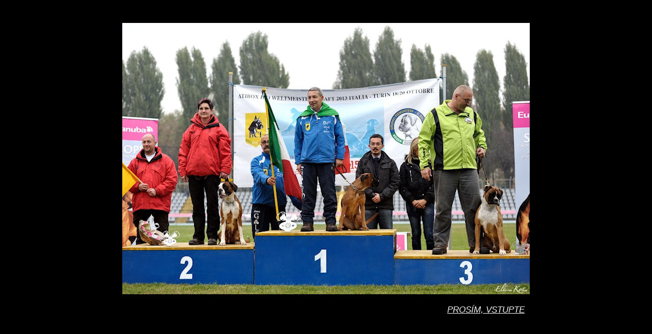

--- FILE ---
content_type: text/html
request_url: http://cindy-box.eu/
body_size: 587
content:
<!DOCTYPE HTML PUBLIC "-//W3C//DTD HTML 4.01 Transitional//EN" "http://www.w3.org/TR/html4/loose.dtd">
<html>

<head>
  <title>Cindy-Box, CHS boxerů</title>
  <meta name="generator" content="Bluefish 2.2.2" >
  <meta http-equiv="Content-Type" content="text/html; charset=utf-8">
<meta name="KEYWORDS" content="Cindy-box, boxer, Dixon, Extra, Baskervill,výcvik psů">
<link rel="stylesheet" type="text/css" href="css.css">
</head>
<body bgcolor="black" link="White" vlink="White" style="color : #343434; font-family : sans-serif; font-size : 14px; text-decoration : none;">

<table align="center">
  <tbody>
<tr><td height="30px"></td></tr>
    <tr>
      <td><a href="aktuality.html"><img src="fotky/dixon/ATIBOX%2520IPO%2520WM%25202013.jpg" alt="" /></a></td>
    </tr>
    <tr>
      <td><a href="aktuality.html"><p align="right" class="vstup">PROSÍM, VSTUPTE</p></p></td>
    </tr>
    
  </tbody>
</table>


</body>
</html>


--- FILE ---
content_type: text/css
request_url: http://cindy-box.eu/css.css
body_size: 327
content:
.odkazy{ text-decoration:none; font-family:sans-serif; margin-left:20px; font-size:14px; 
   
  }

.ramecek{border-bottom-color : black; border-bottom-style : solid; border-bottom-width : 1px; border-top-style : solid; border-top-color : black; border-top-width : 1px; 
  
  }

.vrh{font-family:sans-serif; font-size:17px; color:#bf3000;
   
  }

.odk-odch{color : #bf3000; margin-left : 200px; text-decoration : underline;
  }

.nadp-tab {color : #d54e06;  text-decoration : none;font-size:13px;  font-weight:bolder; text-align:center;
  }

.nadp-gal {color : #d54e06;  text-decoration : none;font-size:14px;  text-align:left;
  }

.vstup {color : #f3f3f3; font-size:17px;   margin-right:10px; font-family:sans-serif; font-style: italic;
  }
  
  .vstup1 {color : #f3f3f3; font-size:17px;   font-family:sans-serif; font-style: italic;
  }